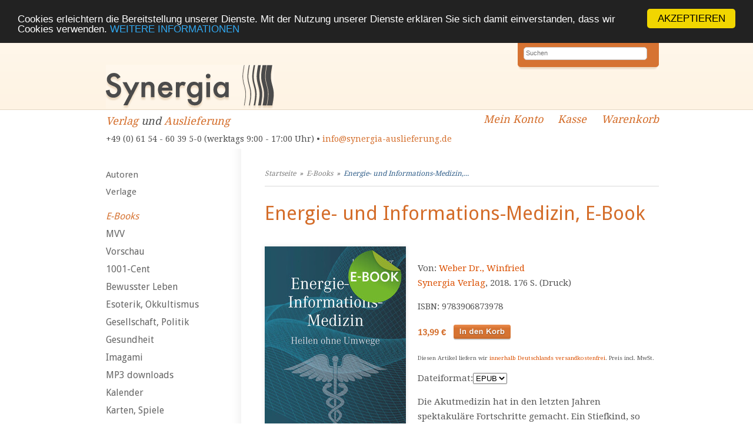

--- FILE ---
content_type: text/html; charset=UTF-8
request_url: https://synergia-auslieferung.de/energie-informations-medizin-book-p-108488.html
body_size: 5595
content:
<!DOCTYPE html><html lang="de"><head><meta name="google-site-verification" content="VET_pLzyhf2ES-edk3FeOKb0pT-BvKV4Tpk-cgWv0HE" /><meta charset="UTF-8" /><meta name="viewport" content="width=device-width, initial-scale=1, user-scalable=no"><meta name="description" content="Willkommen! Wir liefern alternative Bücher, spirituellen Schmuck und Räucherwaren der besten Qualität an Händler aus | Ganzheitlich, schnell und zuverlässig!"><title>Energie- und Informations-Medizin, E-Book | Synergia Auslieferung</title><!--<link rel="stylesheet" type="text/css" href="https://synergia-auslieferung.de/templates/synergia/stylesheet.css" />--><link rel="stylesheet" type="text/css" href="/templates/synergia/stylesheet.css" /><link rel="shortcut icon" href="/templates/synergia/images/favicon.ico"><link rel="alternate" type="application/rss+xml" title="BOX_INFORMATION_RSS" href="https://synergia-auslieferung.de/rss.php" /><link rel="stylesheet" href="https://maxcdn.bootstrapcdn.com/font-awesome/4.5.0/css/font-awesome.min.css"><link href='https://fonts.googleapis.com/css?family=Droid+Serif' rel='stylesheet' type='text/css' /><link href='https://fonts.googleapis.com/css?family=Droid+Sans' rel='stylesheet' type='text/css' /><meta property="og:image" content="https://synergia-auslieferung.de/images/Cover_Energie_und_Informationsmedizin_e.jpg"/><!-- Begin Cookie Consent plugin by Silktide – http://silktide.com/cookieconsent --> <script type="text/javascript">
        window.cookieconsent_options = {"message":"Cookies erleichtern die Bereitstellung unserer Dienste. Mit der Nutzung unserer Dienste erklären Sie sich damit einverstanden, dass wir Cookies verwenden.","dismiss":"AKZEPTIEREN","learnMore":"WEITERE INFORMATIONEN","link":"/datenschutz-pm-149.html","theme":"dark-top"};
    </script> <script type="text/javascript" src="//cdnjs.cloudflare.com/ajax/libs/cookieconsent2/1.0.9/cookieconsent.min.js"></script> <!-- End Cookie Consent plugin --></head><body><div id="inner_column"><!-- mobile Navigation Anfang --><nav id="nav" role="navigation"><a class="bolder" href="#nav" title="Show navigation">&#9776;</a><a class="bolder" href="#" title="Hide navigation">X</a><ul><li><a href="/categories_top.php">Alle Kategorien</a></li><li><a href="/autoren.php">Autoren</a></li><li><a href="/verlage.php">Verlage</a></li><li><a href="/fuer-autoren-pm-97.html">Für Autoren</a></li><li><a href="/fuer-buchhaendler-pm-13.html">Für Buchhändler</a></li><li><a href="/fuer-verlage-pm-14.html">Für Verlage</a></li><li><a href="/agb-pm-15.html">AGB</a></li><li><a href="/team-pm-16.html">Team</a></li><li><a href="/links-pm-17.html">Links</a></li><li><a href="/impressum-pm-18.html">Impressum</a></li><li><a href="/kontakt-pm-19.html">Kontakt</a></li><li><a href="/rundschreiben-pm-71.html">Rundschreiben</a></li><li><a href="/datenschutz-pm-149.html">Datenschutz</a></li><li><a href="/widerrufsrecht-pm-173.html">Widerrufsrecht</a></li></ul></nav><!-- mobile Navigation Ende --><!-- warnings //--><!-- warning_eof //--><div id="header"><div id="logo"><a href="index.php"></a></div><div id="quicksearch"><form name="advanced_search" action="advanced_search_result.php" method="get"><input type="search" placeholder="Suchen" name="keywords" value="" class="text" onfocus="if (this.value=='Suchen') this.value=''"><input type="hidden" name="search_in_description" value="1"><input type="submit" name="Senden" value="Senden"></form></div><div class="clear"></div><div id="logo_subtitle"><a href="https://synergia-verlag.ch/index.php">Verlag</a> und <a href="https://synergia-auslieferung.de/index.php">Auslieferung</a><br><div class="hide_mobile"><span class="contact">+49 (0) 61 54 - 60 39 5-0 (werktags 9:00 - 17:00 Uhr) &bull; <a href="mailto:info@synergia-auslieferung.de">info@synergia-auslieferung.de</a></span></div><div class="hide_desktop show_mobile"><span class="contact">+49 (0) 61 54 - 60 39 5-0 (werktags 9:00 - 17:00 Uhr)<br><a href="mailto:info@synergia-auslieferung.de">info@synergia-auslieferung.de</a></span></div></div><div class="quicknav hide_mobile"><a class="navilink_border" href="https://synergia-auslieferung.de/account.php"><i class="fa fa-user fa-lg hide_desktop show_mobile"></i><span class="hide_mobile">Mein Konto</span></a><a class="navilink_border" href="https://synergia-auslieferung.de/checkout_shipping.php"><span class="hide_mobile">Kasse</span></a><a class="navilink_border" href="https://synergia-auslieferung.de/shopping_cart.php"><i class="fa fa-shopping-cart fa-lg hide_desktop show_mobile"></i><span class="hide_mobile">Warenkorb
</span></a></div></div><!--#header--><div class="quicknav_mobile hide_desktop show_mobile"><a class="navilink_border" href="https://synergia-auslieferung.de/account.php"><i class="fa fa-user fa-lg hide_desktop show_mobile"></i><span class="hide_mobile">Mein Konto</span></a><a class="navilink_border" href="https://synergia-auslieferung.de/checkout_shipping.php"><span class="hide_mobile">Kasse</span></a><a class="navilink_border" href="https://synergia-auslieferung.de/shopping_cart.php"><i class="fa fa-shopping-cart fa-lg hide_desktop show_mobile"></i><span class="hide_mobile">Warenkorb
</span></a><div class="clear"></div></div><div id="fixcenter"><div id="navigation"><a href="autoren.php">Autoren</a><a href="verlage.php">Verlage</a><div class="space"></div><a href="https://synergia-auslieferung.de/books-c-1087.html" class="selected level0">E-Books</a><a href="https://synergia-auslieferung.de/mvv-c-1216.html" class="level0 arrow_right">MVV</a><a href="https://synergia-auslieferung.de/vorschau-c-1026.html" class="level0">Vorschau</a><a href="https://synergia-auslieferung.de/1001-cent-c-1125.html" class="level0">1001-Cent</a><a href="https://synergia-auslieferung.de/bewusster-leben-c-1065.html" class="level0 arrow_right">Bewusster Leben</a><a href="https://synergia-auslieferung.de/esoterik-okkultismus-c-1021.html" class="level0 arrow_right">Esoterik, Okkultismus</a><a href="https://synergia-auslieferung.de/gesellschaft-politik-c-1060.html" class="level0 arrow_right">Gesellschaft, Politik</a><a href="https://synergia-auslieferung.de/gesundheit-c-1003.html" class="level0 arrow_right">Gesundheit</a><a href="https://synergia-auslieferung.de/imagami-c-1089.html" class="level0">Imagami</a><a href="https://synergia-auslieferung.de/downloads-c-1181.html" class="level0">MP3 downloads</a><a href="https://synergia-auslieferung.de/kalender-c-1099.html" class="level0">Kalender</a><a href="https://synergia-auslieferung.de/karten-spiele-c-1018.html" class="level0">Karten, Spiele</a><a href="https://synergia-auslieferung.de/literatur-c-1004.html" class="level0 arrow_right">Literatur</a><a href="https://synergia-auslieferung.de/musik-theater-kunst-c-1005.html" class="level0 arrow_right">Musik, Theater, Kunst</a><a href="https://synergia-auslieferung.de/dvd-c-1112.html" class="level0">DVD</a><a href="https://synergia-auslieferung.de/hoerbuch-c-1124.html" class="level0">Hörbuch</a><a href="https://synergia-auslieferung.de/regionalia-c-1092.html" class="level0">Regionalia</a><a href="https://synergia-auslieferung.de/religion-c-1066.html" class="level0 arrow_right">Religion</a><a href="https://synergia-auslieferung.de/collection-inner-light-schmuck-c-1103.html" class="level0 arrow_right">Collection inner light - Schmuck</a><a href="https://synergia-auslieferung.de/rauschkunde-c-1034.html" class="level0 arrow_right">Rauschkunde</a><a href="https://synergia-auslieferung.de/raeucherstoffe-c-1152.html" class="level0 arrow_right">Räucherstoffe</a><a href="https://synergia-auslieferung.de/wissenschaft-c-1068.html" class="level0 arrow_right">Wissenschaft</a><a href="https://synergia-auslieferung.de/varia-c-1016.html" class="level0 arrow_right">Varia</a><a href="https://synergia-auslieferung.de/energiebilder-c-1116.html" class="level0">Energiebilder</a><a href="https://synergia-auslieferung.de/energieobjekte-c-1115.html" class="level0">Energieobjekte</a><a href="https://synergia-auslieferung.de/fremdsprachen-c-1196.html" class="level0 arrow_right">Fremdsprachen</a><a href="https://synergia-auslieferung.de/zeitschriften-c-1035.html" class="level0 arrow_right">Zeitschriften</a><a href="https://synergia-auslieferung.de/infomaterial-displays-c-1024.html" class="level0">Infomaterial /Displays</a><a href="https://synergia-auslieferung.de/kataloge-download-c-1138.html" class="level0">Kataloge zum Download</a><div class="space"></div><a target="" href="https://synergia-auslieferung.de/fuer-autoren-pm-97.html">Für Autoren</a><a target="" href="https://synergia-auslieferung.de/fuer-buchhaendler-pm-13.html">Für Buchhändler</a><a target="" href="https://synergia-auslieferung.de/fuer-verlage-pm-14.html">Für Verlage</a><a target="" href="https://synergia-auslieferung.de/agb-pm-15.html">AGB</a><a target="" href="https://synergia-auslieferung.de/widerrufsrecht-pm-173.html">Widerrufsrecht</a><a target="" href="https://synergia-auslieferung.de/team-pm-189.html">Team</a><a target="" href="https://synergia-auslieferung.de/links-pm-17.html">Links</a><a target="" href="https://synergia-auslieferung.de/datenschutz-pm-149.html">Datenschutz</a><a target="" href="https://synergia-auslieferung.de/versandkosten-pm-154.html">Versandkosten</a><a target="" href="https://synergia-auslieferung.de/impressum-pm-18.html">Impressum</a><a target="" href="https://synergia-auslieferung.de/kontakt-pm-19.html">Kontakt</a><a target="" href="https://synergia-auslieferung.de/rundschreiben-pm-71.html">Rundschreiben</a><div class="space"></div><br /><a id="fb-box" href="https://www.facebook.com/Synergia.Auslieferung" target="_blank" rel="noopener"><img src="/templates/syntropia/images/facebook_box_syntropia.jpg"></a><br />Unser aktueller Katalog<br><a id="fb-box" href="https://synergia-auslieferung.de/images/Synergia-Katalog_GESAMT-2023_download.pdf" target="_blank" rel="noopener"><img src="/images/syn-ausl_katalog-cover_2023_web.jpg" width="220px"></a><br /><a id="fb-box" href="https://synergia-auslieferung.de/agb-pm-15.html"><img src="/templates/synergia/images/zahlungsarten_-synergia-auslieferung.jpg" /></a><br /><a id="fb-box" href="https://www.ews-schoenau.de" target="_blank" rel="noopener"><img src="/templates/synergia/images/oekostrom-ews-2-synergia-auslieferung.de.jpg" /></a><br /><a id="fb-box" href="http://www.landbell.de/" target="_blank" rel="noopener"><img src="/templates/syntropia/images/landbell-seidebar.jpg" /></a><br><img src="/templates/syntropia/images/ssl-icon.png" alt="SSL protected" width="230" /></div><div class="hide_desktop"><div id="mobile_search"><form action = "https://synergia-auslieferung.de/advanced_search_result.php"><input type="hidden" name="search_in_description" value="1"><input type="search" name="keywords" value="Suchen" placeholder="Suchen" maxlength="60" onfocus="if (this.value=='Suchen') this.value=''" onblur="if (this.value == '') {this.value = 'Suchen';}" ><br><a href="https://synergia-auslieferung.de/advanced_search.php">erweiterte Suche</a></form><div class="space"></div></div></div><div id="content"><div id="breadcrumb"><a href="https://synergia-auslieferung.de" class="arrow">Startseite</a>&nbsp;&nbsp;&raquo;&nbsp;&nbsp;<a href="https://synergia-auslieferung.de/books-c-1087.html" class="arrow">E-Books</a>&nbsp;&nbsp;&raquo;&nbsp;&nbsp;<a href="https://synergia-auslieferung.de/energie-informations-medizin-book-p-108488.html">Energie- und Informations-Medizin,...</a></div><form name="cart_quantity" action="https://synergia-auslieferung.de/energie-informations-medizin-book-p-108488.html?action=add_product" method="post"><div class="hproduct"><h1 class="fn">Energie- und Informations-Medizin, E-Book</h1><a href="https://synergia-auslieferung.de/energie-informations-medizin-book-pi-108488.html"><div class="product_cover"><img src="images_cache/Cover_Energie_und_Informationsmedizin_e_240_360.jpg" border="0" alt="Energie- und Informations-Medizin, E-Book" title=" Energie- und Informations-Medizin, E-Book " width="240" height="360"><div class="text_enlarge">F&uuml;r eine gr&ouml;ssere Darstellung<br>klicken Sie auf das Bild.</a></div><a class="feindaten_download" href="images/Cover_Energie_und_Informationsmedizin_e.jpg">Cover Feindaten download</a><div class="clear"></div></div><p><br>
Von: <a class="brand" href="https://synergia-auslieferung.de/weber-winfried-m-13873.html">Weber Dr., Winfried</a><br><a href="https://synergia-auslieferung.de/index.php?verlags_id=309">Synergia Verlag</a>, 2018. 176 S. (Druck)<br/><p>ISBN: 9783906873978</p></p><div class="price">
13,99 €	</div><input type="hidden" name="products_id" value="108488"><input type="image" src="templates/synergia/images/buttons/button_in_cart.gif" alt="In den Warenkorb" style="border: 0;" title=" In den Warenkorb "><p class="small">Diesen Artikel liefern wir <a href="/versandkosten-pm-154.html">innerhalb Deutschlands versandkostenfrei</a>. Preis incl. MwSt.</p><div class="options">
Dateiformat:<select name="id[1]"><option value="1">EPUB</option></select></div><!-- .options --><p><p>
Die Akutmedizin hat in den letzten Jahren spektakul&auml;re Fortschritte gemacht. Ein Stiefkind, so scheint es, bleibt die Therapie chronischer Erkrankungen. Doch auch hier kommt es aufgrund neuer Erkenntnisse und deutlichem Umdenken zur Wiedergeburt alter Medizinsysteme in neuem Gewand. Die bisherige evidenzbasierte Betrachtung des &bdquo;Ich-seh-es,-also ist-es&ldquo; wird durchbrochen und erweitert. Diese andere, um energetischen Ausgleich und positive Information bem&uuml;hte Medizin erlaubt uns effektivere Therapieans&auml;tze und erm&ouml;glicht bisher unerwartete Erfolge. Das Buch zeigt Hintergr&uuml;nde und gibt Einblick in die neuen Denkweisen.</p><div>
Dies ist ein Ebook, zur gedruckten Ausgabe geht es <a href="/energie-informations-medizin-p-98320.html">hier.</a></div><h3>
Leseprobe</h3><p>
Werfen Sie hier einen <a href="/leseproben/Leseprobe-Energie_und_Informations-Medizin.pdf" target="_blank">Blick ins Buch.</a> (PDF-Datei &ouml;ffnet sich in neuem Fenster.)</p></p></div><!-- #hproduct --><div class="clear"></div><div id="infobox_autor"><h3>Autor/in</h3><img src="images_cache/Werber_Portrait_Web_173_220.jpg" border="0" alt="Weber Dr., Winfried" title=" Weber Dr., Winfried " width="173" height="220" hspace="5" vspace="5" style="float:right;"><p>
Dr.med. Winfried Weber, Jahrgang 1948, Vater von vier Kindern, studierte in Marburg Medizin und schloss seine Facharztausbildung f&uuml;r Gyn&auml;kologie nach klinischer T&auml;tigkeit in Marburg, Gie&szlig;en und Oldenburg in Bremen ab. Zusammenarbeit mit dem Institut f&uuml;r Arbeits- und Sozialmedizin der Uni Heidelberg auf dem Gebiet der Regulationsthermographie. Softwareentwicklung thermographischer Untersuchungsprogramme. Internationale Vortr&auml;ge und Ver&ouml;ffentlichung zahlreicher Arbeiten und B&uuml;cher. Dr. Weber f&uuml;hrt die Zusatzbezeichnungen Umweltmedizin, Naturheilverfahren sowie Akupunktur und forscht auf den Gebieten der Infrarotthermographie, der projektionsfreien Therapie, der Traditionellen Chinesischen Medizin und der funktionellen Medizin. Seit 2005 leitet er in Darmstadt eine eigene Praxis mit den Schwerpunkten Pr&auml;ventionsmedizin, ganzheitliche Frauenheilkunde und funktionelle Schmerztherapie.</p><p>
http://dr-weber.net</p></p><div class="clear"></div></div><br><br>Es liegen noch keine Bewertungen vor.<br><a href="https://synergia-auslieferung.de/product_reviews_write.php?products_id=108488">Schreiben Sie die erste!</a><br><br><h4>Kunden, die dieses Produkt gekauft haben, haben auch folgende Produkte gekauft:</h4><div class="product_new"><div class="product_new_content"><a href="https://synergia-auslieferung.de/liebe-konflikt-astrologie-book-p-114231.html"><img src="images_cache/liebe_und_konflikt-astrologie-schiller-9783907246313_e_90_135.jpeg" border="0" alt="Liebe und Konflikt in der Astrologie, E-Book" title=" Liebe und Konflikt in der Astrologie, E-Book " width="90" height="135"></a></div><a href="https://synergia-auslieferung.de/liebe-konflikt-astrologie-book-p-114231.html" class="product_new_title">Liebe und Konflikt in der Astrologie, E-Book</a></div><div class="product_new"><div class="product_new_content"><a href="https://synergia-auslieferung.de/undankbaren-book-p-97841.html"><img src="images_cache/die_undankbaren_9783905910940_e_90_135.jpg" border="0" alt="Die Undankbaren, E-Book" title=" Die Undankbaren, E-Book " width="90" height="135"></a></div><a href="https://synergia-auslieferung.de/undankbaren-book-p-97841.html" class="product_new_title">Die Undankbaren, E-Book</a></div><div class="product_new last_column"><div class="product_new_content"><a href="https://synergia-auslieferung.de/asklepios-eine-gottheit-wahrer-nachhaltiger-heilung-book-p-108483.html"><img src="images_cache/Cover_Asklepios_e_91_135.jpg" border="0" alt="Asklepios, eine Gottheit wahrer und nachhaltiger Heilung, E-Book" title=" Asklepios, eine Gottheit wahrer und nachhaltiger Heilung, E-Book " width="91" height="135"></a></div><a href="https://synergia-auslieferung.de/asklepios-eine-gottheit-wahrer-nachhaltiger-heilung-book-p-108483.html" class="product_new_title">Asklepios, eine Gottheit wahrer und nachhaltiger Heilung, E-Book</a></div><div class="product_new"><div class="product_new_content"><a href="https://synergia-auslieferung.de/raben-mythos-kulturgeschichte-book-p-114233.html"><img src="images_cache/9783907246160-Raben-in-Mythos-und-Geschichte_670_954_e_95_135.jpg" border="0" alt="Raben in Mythos und Kulturgeschichte, E-Book" title=" Raben in Mythos und Kulturgeschichte, E-Book " width="95" height="135"></a></div><a href="https://synergia-auslieferung.de/raben-mythos-kulturgeschichte-book-p-114233.html" class="product_new_title">Raben in Mythos und Kulturgeschichte, E-Book</a></div><div class="product_new"><div class="product_new_content"><a href="https://synergia-auslieferung.de/frauengesundheit-kinderwunsch-ganzheitlich-book-p-114229.html"><img src="images_cache/Frauengesundheit-und-Kinderwunsch_-9783907246078_650_1000_e_88_135.jpeg" border="0" alt="Frauengesundheit und Kinderwunsch ganzheitlich, E-Book" title=" Frauengesundheit und Kinderwunsch ganzheitlich, E-Book " width="88" height="135"></a></div><a href="https://synergia-auslieferung.de/frauengesundheit-kinderwunsch-ganzheitlich-book-p-114229.html" class="product_new_title">Frauengesundheit und Kinderwunsch ganzheitlich, E-Book</a></div><div class="product_new last_column"><div class="product_new_content"><a href="https://synergia-auslieferung.de/ochsenbilder-book-p-114228.html"><img src="images_cache/9783907246184_Kopp_ZEN-Ochsenbilder_670_978_e_93_135.jpeg" border="0" alt="Die ZEN-Ochsenbilder, E-Book" title=" Die ZEN-Ochsenbilder, E-Book " width="93" height="135"></a></div><a href="https://synergia-auslieferung.de/ochsenbilder-book-p-114228.html" class="product_new_title">Die ZEN-Ochsenbilder, E-Book</a></div><div class="product_new"><div class="product_new_content"><a href="https://synergia-auslieferung.de/beten-hilft-immer-egal-glaubst-book-p-114226.html"><img src="images_cache/beten-hilft-immer-hirschi-gertrud_9783907246283_627_1000_e_85_135.jpeg" border="0" alt="Beten hilft immer - egal was Du glaubst, E-Book" title=" Beten hilft immer - egal was Du glaubst, E-Book " width="85" height="135"></a></div><a href="https://synergia-auslieferung.de/beten-hilft-immer-egal-glaubst-book-p-114226.html" class="product_new_title">Beten hilft immer - egal was Du glaubst, E-Book</a></div><div class="product_new"><div class="product_new_content"><a href="https://synergia-auslieferung.de/padma-book-p-114232.html"><img src="images_cache/Padma_Gabriele-Feyerer_ 9783907246306_670_955_e_95_135.jpeg" border="0" alt="Padma, E-Book" title=" Padma, E-Book " width="95" height="135"></a></div><a href="https://synergia-auslieferung.de/padma-book-p-114232.html" class="product_new_title">Padma, E-Book</a></div><div class="product_new last_column"><div class="product_new_content"><a href="https://synergia-auslieferung.de/grosse-buch-liebeszauber-book-p-114235.html"><img src="images_cache/Liebeszauber-Morson-978-3-9802704-6-5_670_948_e_96_135.jpeg" border="0" alt="Das große Buch der Liebeszauber, E-Book" title=" Das große Buch der Liebeszauber, E-Book " width="96" height="135"></a></div><a href="https://synergia-auslieferung.de/grosse-buch-liebeszauber-book-p-114235.html" class="product_new_title">Das große Buch der Liebeszauber, E-Book</a></div></form></div><div class="clear"></div></div><div id="footer"><div class="footerboxwrapper"><div class="footerbox1"><p>Synergia Auslieferung<br>
Tel.: +49 (0) 61 54 - 60 39 5-0 <br> 
E-Mail: <a href="mailto:info@synergia-auslieferung.de">info@synergia-auslieferung.de</a></p><p><a href="/impressum-pm-18.html">Impressum</a></p></div><div class="footerbox2"><p>Die Lieferung für Endkunden erfolgt versandkostenfrei. Alle Preise verstehen sich inklusive Mehrwertsteuer. <br/>Händler erhalten von uns nach Vereinbarung branchenübliche Konditionen zuzüglich der <a href="conditions.php#versandkosten">Versandkosten</a>.</p></div></div><div class="clear"></div></div></div><!-- inner_column --></body></html>